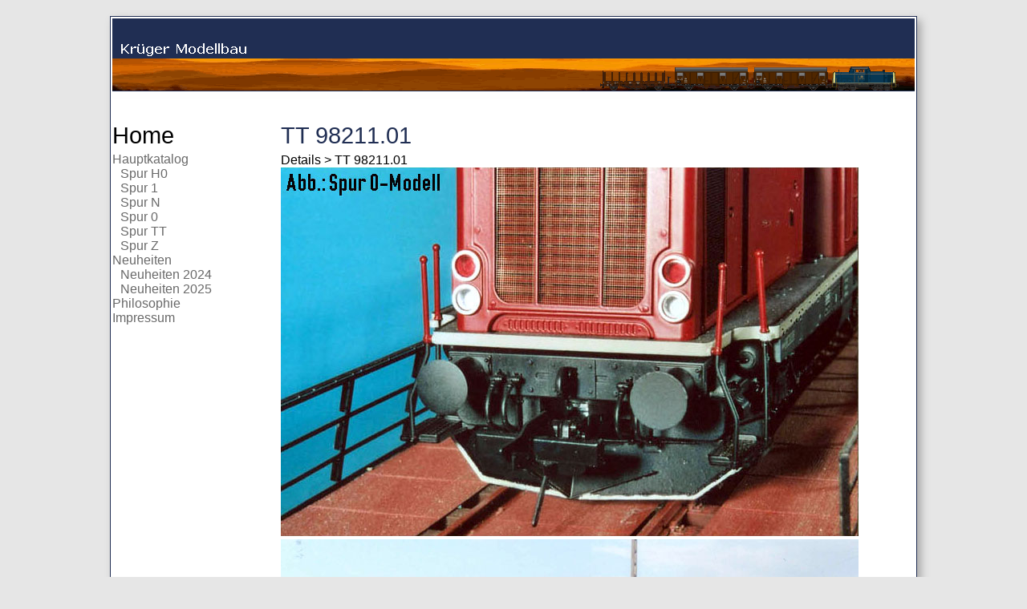

--- FILE ---
content_type: text/html; charset=UTF-8
request_url: https://krueger-modellbau.de/kmb/index.php?p=details.tt98211-01
body_size: 879
content:
<!DOCTYPE html>
<html xml:lang="en" >

<head>
	<title>Krüger Modellbau | TT 98211.01</title>
	<meta http-equiv="content-type" content="text/html; charset=utf-8" />
	<meta name="description" content="Modellbau, Modellbahn, Brücken" />
	<meta name="keywords" content="Modellbau, Modellbahn, Brücken" />
	<link rel="start" title="Home" href="https://krueger-modellbau.de/kmb" />
	<link rel='shortcut icon' href='https://krueger-modellbau.de/boltwire/system/files/' />
	<!--link href="https://fonts.googleapis.com/css?family=Alegreya+Sans+SC:900" rel="stylesheet"-->
	<link rel="stylesheet" type="text/css" media="screen" href="https://krueger-modellbau.de/kmb/skins/default/style.css?ver=20.8" />
</head>

<body>
<div id="content">
	<div id="banner">
		<div id=tabs>
			<a href="https://krueger-modellbau.de/kmb/index.php?p&#61;main" ><img src='https://krueger-modellbau.de/kmb/files/kmb.top.logo.gif' alt=''  /></a><br />
<br />

		</div>
		<div style='font-size:100%; padding-left: 2px; height: 0px;'></div>
	</div>

	<div id=wrapper>
    
    <div id="top"></div> <!-- Ende TOP -->
		<div id="side">
			<h1><a href="https://krueger-modellbau.de/kmb/index.php?p&#61;main" >Home</a></h1>
<ul>
   <li><a href="https://krueger-modellbau.de/kmb/index.php?p&#61;main.modell" >Hauptkatalog</a></li>
   <ul>
      <li><a href="https://krueger-modellbau.de/kmb/index.php?p&#61;main.modell.ho" >Spur H0</a></li>
      <li><a href="https://krueger-modellbau.de/kmb/index.php?p&#61;main.modell.i" >Spur 1</a></li>
      <li><a href="https://krueger-modellbau.de/kmb/index.php?p&#61;main.modell.n" >Spur N</a></li>
      <li><a href="https://krueger-modellbau.de/kmb/index.php?p&#61;main.modell.o" >Spur 0</a></li>
      <li><a href="https://krueger-modellbau.de/kmb/index.php?p&#61;main.modell.tt" >Spur TT</a></li>
      <li><a href="https://krueger-modellbau.de/kmb/index.php?p&#61;main.modell.z" >Spur Z</a></li>
   </ul>
   <li><a href="https://krueger-modellbau.de/kmb/index.php?p&#61;main.neu" >Neuheiten</a></li>
   <ul>
      <li><a href="https://krueger-modellbau.de/kmb/index.php?p&#61;main.neu.2024" >Neuheiten 2024</a></li>
      <li><a href="https://krueger-modellbau.de/kmb/index.php?p&#61;main.neu.2025" >Neuheiten 2025</a></li>
   </ul>
   <li><a href="https://krueger-modellbau.de/kmb/index.php?p&#61;main.philosophie" >Philosophie</a></li>
   <li><a href="https://krueger-modellbau.de/kmb/index.php?p&#61;main.z_impressum" >Impressum</a></li>
</ul>
<br /><br /><br />

		</div><!--Ende Side-->

		<div id="main">
   		<h1>TT 98211.01</h1>
Details > TT 98211.01<br />
<img src='https://krueger-modellbau.de/kmb/files/tt/tt98211.01_b01_det.jpg' alt=''  /><br />
<img src='https://krueger-modellbau.de/kmb/files/tt/tt98211.01_b02_det.jpg' alt=''  /><br />
<img src='https://krueger-modellbau.de/kmb/files/tt/tt98211.01_b03_det.jpg' alt=''  /><br />
<img src='https://krueger-modellbau.de/kmb/files/tt/tt98211.01_b04_det.jpg' alt=''  /><br />
<img src='https://krueger-modellbau.de/kmb/files/tt/tt98211.01_b05_det.jpg' alt=''  /><br />
<img src='https://krueger-modellbau.de/kmb/files/tt/tt98211.01_det.jpg' alt=''  /><br />

		</div><!--Ende main-->
	</div><!--Ende wrapper-->
	<div id="bottom">
		<div id="bottom2"><a href="https://krueger-modellbau.de/kmb/index.php?p&#61;main.z_impressum" >Impressum & Copyright</a> <a href="https://krueger-modellbau.de/kmb/index.php?p&#61;details.tt98211-01&amp;action&#61;login" >©</a> 2006-2026, all rights reserved.</div>
	</div><!--Ende bottom-->
	</div><!--Ende wrapper-->
</body>
</html>


--- FILE ---
content_type: text/css
request_url: https://krueger-modellbau.de/kmb/skins/default/style.css?ver=20.8
body_size: 7746
content:
/* Farben: */
/* Kobaltblau: #202e53 */

/* STRUCTURE */
html { font-family: arial, Sans-Serif; line-height: 1.8em; height: 100%; }
body {
width: 98%;
margin: 20px auto;
font: 400 1.0em arial,sans-serif;
color: black;
background-color: #e6e6e6;
  text-align: justify;
}

#content {
  width: 1000px;
  margin: 0px auto;
  padding: 2px;
  background-color: white;
  border: 1px solid #202e53;
  border-radius: 0px;
  box-shadow: darkgray 5px 5px 10px;
}

#banner { 
  position: none;
  z-index: 10; 
  top: 10px; 
  width: 1000px; 
  height: 120px; 
  font-size: 1em; 
/*  background: lime; */
  /*border: 1px solid darkgray;
  box-shadow: darkgray 5px 5px 10px;*/
  margin: 0px 0px 5px 0px;
/*  border-bottom: 5px solid #3a6ea5;*/
}

#tabs { 
  height: 100px; 
  width: 980; 
  margin: auto; 
  font-size:3em;
/*  background: red;*/
}

#tabs a { 
  font-weight: normal; 
  margin-right: 0px; 
  border-bottom: 0px dotted #202e53;
}

#wrapper {
  top: 1px;
/*  background: yellow;*/
  width: 100%;
  padding: 0px;
  margin: 0px 0px 0px 0px;
}

#top {
background: red; 
}

#main {
  padding: 5px 0px;
  margin-left: 210px;
  margin-bottom: 5px;
  margin-right: 2px;
/*  background:lightsteelblue;*/
  min-height: 700px; 
  width: 780px; 
}
#main ul, #main ol { margin: 0px 0px 15px 20px; line-height: 1em; }
#main li { margin-bottom: 0px; }
#main h1 { font-size: 180%; font-weight: normal; margin-bottom: 5px; font-family: arial,sans-serif;}
#main h1 a { color: black; font-weight: normal; color: black; }
#main h2 { font-size: 120%; margin-bottom: 0px; font-weight: bold; }
#main h2 a { font-weight: bold; color: black; }
#main h3 { margin-bottom: 0px; color: black;}
#main a {
  text-decoration: none;
  font-weight: 600;
  color: #202e53;
}

#side { padding: 5px 0px; float: left; width: 200px; min-height: 600px; 
/*background:pink;*/
}
#side h1 { margin-bottom: 4px; font-family: arial,sans-serif; color: black; font-size: 180%; }
#side h1 a { font-weight: normal; color: black; }
#side a {
  color: black;
}
#side a:hover {
  color: #202e53;
}

#side ul {list-style: none;padding-left: 0px ;}
#side ul ul {list-style: none;padding-left: 10px ;}
#side li a {text-decoration: none;color: dimgray ;}
#side li li {padding-left: 10px;}

#bottom {
  clear: both;
  text-align: right;
  border-top: 5px solid #202e53;
  padding: 5px 0px 5px 0px;
  font-size: .7em;
}
#bottom p { color: black; font-weight: normal; }
#bottom a {
  text-decoration: none;
  font-weight: 600;
  color: #202e53;
}
#bottom h2 { color: green; font-weight: normal; }
#bottom2 { margin: 0px; width: 1000px; padding: 3px 0px; color: black; 
/*background: lightblue;*/
}

mark {
  background-color: red;
  color: white;
  padding: 0px 3px 0px 3px;
}

/* HTML ELEMENTS */
* { margin: 0px; padding 0px; }
p { margin: 0px 0px 25px 0px; color: black; }
a {
  color: #202e53;
  text-decoration: none;
}
a:hover {
  border-bottom: 2px dotted #202e53;
}
a:active { color: red; text-decoration: none; }

a img { 
  border: 0px; 
  text-decoration: none;
}
img { border-spacing: 0px; }
h1 {
  font: 400 1.4em arial, sans-serif;
  margin-bottom: 0;
  color: #202e53;
}
h2 {
  font: 400 1.2em 'trebuchet ms', arial, sans-serif;
  margin-top: -0.4em;
  padding-top: 15px;
  color: #202e53;
}
h3 {
  font: 400 1.2em arial, sans-serif;
  margin-bottom: 10px;
}
blockquote { margin: 0px 25px; font-style: italic; line-height: 2em; }
ins { text-decoration: none; color: #466b85; }
del { color: #555; }
hr { border-top: 1px solid #777; height: 0px; margin: 10px 0px 10px 0px; }
table { border-collapse: collapse; }
th { text-align: left; }
ol, ol li { margin: 0px; padding: 0px; }
ul, ul li { margin: 0px; padding: 0px; }
ul { list-style: square; }

/* BUTTONS */
.button, #side .button { padding: 7px 9px; color: white; text-decoration: none; background-color: black; font-size: 1.2em; text-transform: uppercase; border: black 1px solid; }
.button:hover, #side .button:hover { background-color: #777; color: white; border: black 2px solid; padding: 6px 8px; }
.bigbutton { color: white; background-color: black; width: 200px; padding: 9px 1px; text-align:center; border: 1px solid black; font-size: 1.2em; text-transform: uppercase; font-weight: bold; }
.bigbutton:hover { background-color: #777; border: 2px solid black; padding: 8px 0px; }
.bigbutton a { color: white; font-size: 1.25em; border: 0px; }

/* FORMS */
input, textarea, select { background: #white; font-family: inherit; font-size: 1em; } /* font-size: inherit; */
input:-webkit-autofill { -webkit-box-shadow: 0 0 0px 1000px white inset; }
input[type=button], input[type=submit], input[type=reset] { padding: 7px 9px 8px 9px; font: Arial,san-serif 1.2em; font-weight: 600; text-transform: uppercase; color: white; background-color: black; border: 1px solid black; }
input[type=button]:hover, input[type=submit]:hover, input[type=reset]:hover { padding: 6px 8px 7px 8px; border: 2px solid black; background-color: #555; }
input[type=text], input[type=password] { height: 33px; border: 1px #444 solid; padding:3px 5px; margin: 0px; }
input[type=text]:hover, input[type=password]:hover, textarea:hover { border: 2px #444 solid; padding: 2px 4px; margin: 0px; }
textarea { border: 1px #444 solid; padding: 2px 5px; margin: 1px 0px; }
select { margin: 0px; height: 37px; border: black solid 1px; }

/* BOLTWIRE CLASSES */
.fancy { font-family:arial,sans-serif; color: black; }
.hide { display: none; margin-top: -25px; }
.right { float: right; padding: 0px 0px 15px 15px; }
.large { font-size: 115%; }
.highlight { background-color:yellow; padding: 2px 4px; } 
.marks { font-size: 80%; color: red; }
.uppercase { text-transform: uppercase; }
.lowercase { text-transform: lowercase; }
.capitalize { text-transform: capitalize; }
.small-caps { font-variant: small-caps; }
.black { font-weight: normal; color: #444; }
.hotlinks a, .hotlinks a:link, .hotlinks a:visited { color: #444; border-bottom: 1px dotted #cecece;}
.hotlinks a:hover { background-color: #f7f7f7; text-decoration: none; border-bottom: 1px dotted #007700;}

.box {background-color: lightgray;padding: 3px 5px 3px 7px ;border: 1px solid black ;margin: 15px 0px 5px 0px;font: 100 0.8em courier;}
.box .li {background-color: gray;margin: 5px 15px 5px 15px;}
.box .ul {background-color: red;margin: 0px 10px 0px 15px;}

.code { background-color: {box_color}; padding: 7px; border: 1px solid; }
.code ul { margin: 0px 0px 0px 20px;}  
.message {
  background-color: silver;
  padding: 7px;
  margin: 0px 0px 7px 0px;
  border: 1px solid black;
  font-style: italic;
  color: black;
}
.preview { border: 2px dotted #82B0BF; padding:.5em; margin: 1em 0; } 
.diff { color: green; font-size:75%; background-color: #f7f7f7; padding: 2px 5px 2px 5px; line-height: 2.5em;}
table.stripe { margin-left: 0px; } 
table.stripe th, table.stripe td {padding: 5px;}
tr.striperow { background-color: #f7f7f7; padding: 7px; }
table.rss { padding: 0px; border-spacing: 0px; border-collapse: collapse; }
table.rss th { padding: 10px; border: 1px solid #999; background-color: #f7f7f7; padding-right: 25px; text-align: left; }
table.rss td { padding: 7px; border: 1px solid #999; background-color: #ffffff; padding-right: 25px; }
table.box, table.box td { border-color: #999; border-width: 1px; border-style: solid; }
table.fmt, table.fmt th, table.fmt td { padding: 0px; }
table.forum {border: #222 1px solid; border-spacing: 0px; width: 100%; }
table.forum tr th { margin: 5px; padding: 5px; border: #222 1px solid; background-color: #eeeebb; }
table.forum tr td { margin: 5px; padding: 5px; border: #222 1px solid; background-color: white; }
table.sortable, table.sortable tr th, table.sortable tr td { border: #222 1px solid; border-spacing: 0px; }
table.sortable th { background-color: #eeeebb; margin: 5px; padding: 5px; }
table.sortable td { margin: 5px; padding: 5px; }
